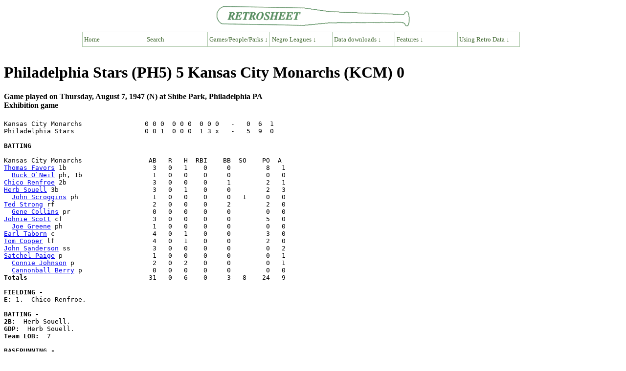

--- FILE ---
content_type: text/html; charset=UTF-8
request_url: https://www.retrosheet.org/NegroLeagues/boxesetc/1947/B08072PH51947.htm
body_size: 15402
content:
<HTML lang="EN" dir="LTR">
<HEAD>
<TITLE>Retrosheet Boxscore: Philadelphia Stars (PH5) 5 Kansas City Monarchs (KCM) 0</TITLE>
<link rel="stylesheet" type="text/css"
href="https://www.retrosheet.org/menubar/menubar.css">
<script type="text/javascript"
src="https://www.retrosheet.org/menubar/menubar.js"></script>
</HEAD>
<BODY>
<p class="nopad"><a href=https://www.retrosheet.org><img src="https://www.retrosheet.org/menubar/retro-logo.gif" alt="Retrosheet" width="400" height="46" class="bancenter"></a></p>
<div class="mbcenter">
  <ul class="nav">
    <li><a href="https://www.retrosheet.org/">Home</a>
    <li><a href="https://www.retrosheet.org/searches/search.html">Search</a></li>
   
    <li><a href="#">Games/People/Parks &darr;</a>
      <ul>
        <li><a href="#">People &rarr;</a>
          <ul>
            <li><a href="https://www.retrosheet.org/boxesetc/index.html#Players">Players</a>
            <li><a href="https://www.retrosheet.org/boxesetc/index.html#Managers">Managers</a>
            <li><a href="https://www.retrosheet.org/boxesetc/index.html#Coaches">Coaches</a>
            <li><a href="https://www.retrosheet.org/boxesetc/index.html#Umpires">Umpires</a>
            <li><a href="https://www.retrosheet.org/transactions/index.html">Transactions</a>
          </ul>
        
        <li><a href="#">Games &rarr;</a>
          <ul>
            <li><a href="https://www.retrosheet.org/boxesetc/index.html">Regular season</a>
            <li><a href="https://www.retrosheet.org/Playoff%20Games.htm">Tiebreaker playoffs</a>
            <li><a href="https://www.retrosheet.org/boxesetc/MISC/masterPS.htm">Post-season</a>
            <li><a href="https://www.retrosheet.org/boxesetc/MISC/masterAS.htm">All-Star games</a>
          </ul>

       
        <li><a href="#">Places &rarr;</a>
          <ul>
            <li><a href="https://www.retrosheet.org/boxesetc/MISC/FRDIR.htm">Franchises</a>
            <li><a href="https://www.retrosheet.org/boxesetc/MISC/PKDIR.htm">Ballparks</a>
            <li><a href="https://www.retrosheet.org/boxesetc/MISC/PNDIR.htm">Birth and death</a>
          </ul>
        
        <li><a href="#">Achievements &rarr;</a>
          <ul>
            <li><a href="https://www.retrosheet.org/boxesetc/MISC/XOH.htm">Awards</a>
            <li><a href="https://www.retrosheet.org/boxesetc/index.html#TopPerf">Top performances</a>
            <li><a href="https://www.retrosheet.org/outstand.htm">No-hitters &amp; cycles</a>
            <li><a href="https://www.retrosheet.org/milestones.htm">Milestones</a>
          </ul>
      </ul>

      <li><a href="#">Negro Leagues &darr;</a>
        <ul>
           <li><a href="https://www.retrosheet.org/NegroLeagues/NegroLeagues.html">Overview</a>
           <li><a href="https://www.retrosheet.org/NegroLeagues/seasons.html">Seasons</a>
           <li><a href="https://www.retrosheet.org/NegroLeagues/people.html">People</a>
           <li><a href="https://www.retrosheet.org/NegroLeagues/ballparks.html">Places</a>
           <li><a href="https://www.retrosheet.org/NegroLeagues/notables.html">Notable Games</a>
           <li><a href="https://www.retrosheet.org/NegroLeagues/downloads.html">Downloads</a>
        </ul>
    
    <li><a href="#">Data downloads &darr;</a>
      <ul>
        <li><a href="https://www.retrosheet.org/game.htm">Play-by-play files</a>
        <li><a href="https://www.retrosheet.org/downloads/csvdownloads.html">Daily Logs</a></li>
        <li><a href="https://www.retrosheet.org/gamelogs/index.html">Game logs</a>
        <li><a href="https://www.retrosheet.org/schedule/index.html">Schedules</a>
        <li><a href="https://www.retrosheet.org/eject.htm">Ejections</a>
        <li><a href="https://www.retrosheet.org/biofile.htm">Biographical Data</a>
        <li><a href="https://www.retrosheet.org/officialtotals/official.htm">Official Daily Totals</a></li>
      </ul>
    
    <li><a href="#">Features &darr;</a>
      <ul>
        <li><a href="https://www.retrosheet.org/lists.htm">Noteworthy events</a>
        <li><a href="https://www.retrosheet.org/specfeat.htm">Special features</a>
        <li><a href=https://www.retrosheet.org/Research/Research.htm>Research papers</a>
        <li><a href="https://www.retrosheet.org/wanted/index.html">Most wanted</a>
      </ul>
    
    <li><a href="#">Using Retro Data &darr;</a>
      <ul>
        <li><a href=https://www.retrosheet.org/resources/resources.html>Overview</a>
        <li><a href=https://www.retrosheet.org/resources/resources1.html>Data Resources</a>
        <li><a href=https://www.retrosheet.org/resources/resources2.html>Data Users</a>
        <li><a href=https://www.retrosheet.org/Research/Research.htm>Research papers</a>
      </ul>
    
  </ul>
</div>
<br class="clearboth">

<H1>Philadelphia Stars (PH5) 5 Kansas City Monarchs (KCM) 0</H1>
<H4>Game played on Thursday, August 7, 1947 (N) at Shibe Park, Philadelphia PA
<br>Exhibition game</H4>
<PRE>
Kansas City Monarchs                0 0 0  0 0 0  0 0 0   -   0  6  1
Philadelphia Stars                  0 0 1  0 0 0  1 3 x   -   5  9  0

<b>BATTING</b>

Kansas City Monarchs                 AB   R   H  RBI    BB  SO    PO  A
<a href=./Bfavot1011947.htm>Thomas Favors</a> 1b                      3   0   1    0     0         8   1
  <a href=./Boneib8011947.htm>Buck O`Neil</a> ph, 1b                  1   0   0    0     0         0   0
<a href=./Brenfc1011947.htm>Chico Renfroe</a> 2b                      3   0   0    0     1         2   1
<a href=./Bsoueh1011947.htm>Herb Souell</a> 3b                        3   0   1    0     0         2   3
  <a href=./Bscroj1011947.htm>John Scroggins</a> ph                   1   0   0    0     0   1     0   0
<a href=./Bstrot1011947.htm>Ted Strong</a> rf                         2   0   0    0     2         2   0
  <a href=./Bcollg1011947.htm>Gene Collins</a> pr                     0   0   0    0     0         0   0
<a href=./Bscotj1061947.htm>Johnie Scott</a> cf                       3   0   0    0     0         5   0
  <a href=./Bgreej1081947.htm>Joe Greene</a> ph                       1   0   0    0     0         0   0
<a href=./Btaboe1011947.htm>Earl Taborn</a> c                         4   0   1    0     0         3   0
<a href=./Bcoopt1011947.htm>Tom Cooper</a> lf                         4   0   1    0     0         2   0
<a href=./Bsandj1021947.htm>John Sanderson</a> ss                     3   0   0    0     0         0   2
<a href=./Bpaigs1011947.htm>Satchel Paige</a> p                       1   0   0    0     0         0   1
  <a href=./Bjohnc1031947.htm>Connie Johnson</a> p                    2   0   2    0     0         0   1
  <a href=./Bberrc1041947.htm>Cannonball Berry</a> p                  0   0   0    0     0         0   0
<b>Totals                             </b>  31   0   6    0     3   8    24   9

<b>FIELDING -</b>
<b>E: </b>1.  Chico Renfroe. 

<b>BATTING -</b>
<b>2B:</b>  Herb Souell. 
<b>GDP:</b>  Herb Souell. 
<b>Team LOB:  </b>7

<b>BASERUNNING -</b>
<b>SB:</b>  Tom Cooper. 
<b>CS:</b>  Tom Cooper. 

Philadelphia Stars                   AB   R   H  RBI    BB  SO    PO  A
<a href=./Bwatkm1011947.htm>Murray Watkins</a> 3b                     3   0   0    1     1         5   0
<a href=./Bpattg1041947.htm>Gabe Patterson</a> lf                     4   0   1    0     0         1   0
<a href=./Baustf1011947.htm>Frank Austin</a> ss                       4   1   2    0     0         3   1
<a href=./Bbensg1011947.htm>Gene Benson</a> cf                        4   1   1    0     0         2   0
<a href=./Bbrata1011947.htm>Archie Brathwaite</a> rf                  3   1   0    0     0         5   0
<a href=./Bglens1011947.htm>Stanley Glenn</a> c                       3   1   1    1     0         8   3
<a href=./Bdennd1021947.htm>Doc Dennis</a> 1b                         3   0   1    1     0         2   0
<a href=./Bduckm1011947.htm>Mahlon Duckett</a> 2b                     4   1   2    1     0         1   2
<a href=./Bbrowb1071947.htm>Barney Brown</a> p                        2   0   1    1     0         0   0
<b>Totals                             </b>  30   5   9    5     1   3    27   6

<b>FIELDING -</b>
<b>DP: </b>1.  Frank Austin, Doc Dennis, Mahlon Duckett. 

<b>BATTING -</b>
<b>SH:</b>  Stanley Glenn, Doc Dennis, Barney Brown. 
<b>HBP:</b>  Archie Brathwaite. 
<b>Team LOB:  </b>6

<b>BASERUNNING -</b>
<b>SB:</b>  Murray Watkins. 

<b>PITCHING</b>

Kansas City Monarchs               <b>  IP      H   R   ER  BB  SO  HR  BFP</b>
<a href=./Ppaigs1011947.htm>Satchel Paige</a> L                      3       2   1    0   0   1   0  12
<a href=./Pjohnc1031947.htm>Connie Johnson</a>                       4.2     7   4    4   1   2   0  22
<a href=./Pberrc1041947.htm>Cannonball Berry</a>                     0.1     0   0    0   0   0   0  1
<b>Totals                             </b>  8       9   5    4   1   3   0  35

<b>HBP:</b>  Connie Johnson. 

Philadelphia Stars                 <b>  IP      H   R   ER  BB  SO  HR  BFP</b>
<a href=./Pbrowb1071947.htm>Barney Brown</a> W                       9       6   0    0   3   8   0  34
<b>Totals                             </b>  9       6   0    0   3   8   0  34



Data shown are Retrosheet's best estimates.
Data may be estimated, incomplete, or missing.

<b>Umpires:</b> HP - Oscar Charleston, 1B - Eulogio Penalver

<b>Time of Game:</b> 2:03   <b>Attendance:</b> 5120

Retrosheet Play-by-Play Account
Game of Thursday, 8/7/1947, game 2 -- Kansas City Monarchs at
Philadelphia Stars (N)

Starting Lineups:

   Kansas City                   Philadelphia                  
1. T.Favors            1b        M.Watkins           3b        
2. C.Renfroe           2b        G.Patterson         lf        
3. H.Souell            3b        F.Austin            ss        
4. T.Strong            rf        G.Benson            cf        
5. J.Scott             cf        A.Brathwaite        rf        
6. E.Taborn            c         S.Glenn             c         
7. T.Cooper            lf        D.Dennis            1b        
8. J.Sanderson         ss        M.Duckett           2b        
9. S.Paige             p         B.Brown             p         

MONARCHS 1ST: Play-by-play deduced from newspaper game stories
and box sc; T.Favors singled; C.Renfroe out on unknown play;
H.Souell out on unknown play; T.Strong out on unknown play; 0 R,
1 H, 0 E, 1 LOB.  Monarchs 0, Stars 0.

STARS 1ST: M.Watkins out on unknown play; G.Patterson singled;
F.Austin out on unknown play; G.Benson out on unknown play; 0 R,
1 H, 0 E, 1 LOB.  Monarchs 0, Stars 0.

MONARCHS 2ND: J.Scott out on unknown play; E.Taborn out on
unknown play; T.Cooper singled; T.Cooper stole second; T.Cooper
was caught stealing third (S.Glenn to M.Watkins); 0 R, 1 H, 0 E,
0 LOB.  Monarchs 0, Stars 0.

STARS 2ND: A.Brathwaite out on unknown play; S.Glenn out on
unknown play; D.Dennis out on unknown play; 0 R, 0 H, 0 E, 0
LOB.  Monarchs 0, Stars 0.

MONARCHS 3RD: J.Sanderson out on unknown play; S.Paige out on
unknown play; T.Favors out on unknown play; 0 R, 0 H, 0 E, 0
LOB.  Monarchs 0, Stars 0.

STARS 3RD: M.Duckett singled to second base [M.Duckett to
second (error by C.Renfroe)]; B.Brown out on a sacrifice bunt
(S.Paige to C.Renfroe) [M.Duckett to third]; M.Watkins reached
on a fielder's choice [M.Duckett scored (unearned)]; M.Watkins
stole second; G.Patterson out on unknown play; F.Austin out on
unknown play; 1 R (0 ER), 1 H, 1 E, 1 LOB.  Monarchs 0, Stars 1.

MONARCHS 4TH: C.Renfroe out on unknown play; H.Souell doubled;
T.Strong out on unknown play; J.Scott out on unknown play; 0 R,
1 H, 0 E, 1 LOB.  Monarchs 0, Stars 1.

STARS 4TH: C.JOHNSON REPLACED S.PAIGE (PITCHING); G.Benson out
on unknown play; A.Brathwaite out on unknown play; S.Glenn out
on unknown play; 0 R, 0 H, 0 E, 0 LOB.  Monarchs 0, Stars 1.

MONARCHS 5TH: E.Taborn out on unknown play; T.Cooper out on
unknown play; J.Sanderson out on unknown play; 0 R, 0 H, 0 E, 0
LOB.  Monarchs 0, Stars 1.

STARS 5TH: D.Dennis out on unknown play; M.Duckett out on
unknown play; B.Brown out on unknown play; 0 R, 0 H, 0 E, 0 LOB.
 Monarchs 0, Stars 1.

MONARCHS 6TH: C.Johnson singled; T.Favors out on unknown play;
C.Renfroe walked [C.Johnson to second]; H.Souell grounded into a
double play (M.Duckett to F.Austin to D.Dennis) [C.Renfroe out
at second]; 0 R, 1 H, 0 E, 1 LOB.  Monarchs 0, Stars 1.

STARS 6TH: M.Watkins walked; M.Watkins was picked off first
(C.Johnson to T.Favors); G.Patterson out on unknown play;
F.Austin singled; G.Benson out on unknown play; 0 R, 1 H, 0 E, 1
LOB.  Monarchs 0, Stars 1.

MONARCHS 7TH: T.Strong walked; J.Scott out on unknown play;
E.Taborn out on unknown play; T.Cooper out on unknown play; 0 R,
0 H, 0 E, 1 LOB.  Monarchs 0, Stars 1.

STARS 7TH: A.Brathwaite out on unknown play; S.Glenn singled;
D.Dennis reached on a fielder's choice on a sacrifice bunt
[S.Glenn to second]; M.Duckett singled [S.Glenn to third,
D.Dennis to second]; B.Brown singled [S.Glenn scored, D.Dennis
to third, M.Duckett to second]; M.Watkins out on unknown play;
G.Patterson out on unknown play; 1 R, 3 H, 0 E, 3 LOB.  Monarchs
0, Stars 2.

MONARCHS 8TH: J.Sanderson out on unknown play; C.Johnson
singled; B.O`NEIL BATTED FOR T.FAVORS; B.O`Neil flied to unknown
fielder; C.Renfroe out on unknown play; 0 R, 1 H, 0 E, 1 LOB. 
Monarchs 0, Stars 2.

STARS 8TH: B.O`NEIL STAYED IN GAME (PLAYING 1B); F.Austin
singled; G.Benson singled [F.Austin to second]; A.Brathwaite was
hit by a pitch [F.Austin to third, G.Benson to second]; S.Glenn
out on a sacrifice bunt (unknown fielder) [F.Austin scored,
G.Benson to third, A.Brathwaite to second]; D.Dennis singled
(unknown fielder) [G.Benson scored, A.Brathwaite to third,
D.Dennis out at second]; C.BERRY REPLACED C.JOHNSON (PITCHING);
M.Duckett reached on a fielder's choice (H.Souell to C.Renfroe)
[A.Brathwaite scored, M.Duckett out at second]; 3 R, 3 H, 0 E, 0
LOB.  Monarchs 0, Stars 5.

MONARCHS 9TH: J.SCROGGINS BATTED FOR H.SOUELL; J.Scroggins
struck out; T.Strong walked; G.COLLINS RAN FOR T.STRONG;
J.GREENE BATTED FOR J.SCOTT; J.Greene flied to unknown fielder;
E.Taborn singled [G.Collins to second]; T.Cooper out on unknown
play; 0 R, 1 H, 0 E, 2 LOB.  Monarchs 0, Stars 5.

Final Totals      R   H   E  LOB
 Monarchs         0   6   1   7
 Stars            5   9   0   6

</PRE>
<hr>
<a href=../../1947Season.htm>Back to Main Page for 1947 Negro League Season</a>
<p>
<a href=../../NegroLeagues.html>Back to Main Page for Negro League Baseball</a>
<p>
<i>Data are shown for games which have been identified by Retrosheet. Missing data are not shown. Negro Leagues data should be viewed as incomplete.</i>
<hr>
<font size="2">
<p align="CENTER">Retrosheet website last updated December 7, 2025.<br>

All data contained at this site is copyright   1996-2025 by Retrosheet. All Rights Reserved. Click <a href="https://www.retrosheet.org/notice.txt">here</a> for information about the use of Retrosheet data</a></p>

Send comments and suggestions to Tom Thress: tthress-ATsign-retrosheet.org.<br>
Join the Retrosheet Discussion group here: <a href=https://groups.io/g/RetroList>RetroList</a><br>
Retrosheet is an all-volunteer organization and a 501(c)(3) charitable organization. To volunteer, please e-mail Tom Thress. To make a donation, you can visit here: <a href=https://www.retrosheet.org/donations.htm>Donation Page</a>
</font>
<hr>
</BODY></HTML>
